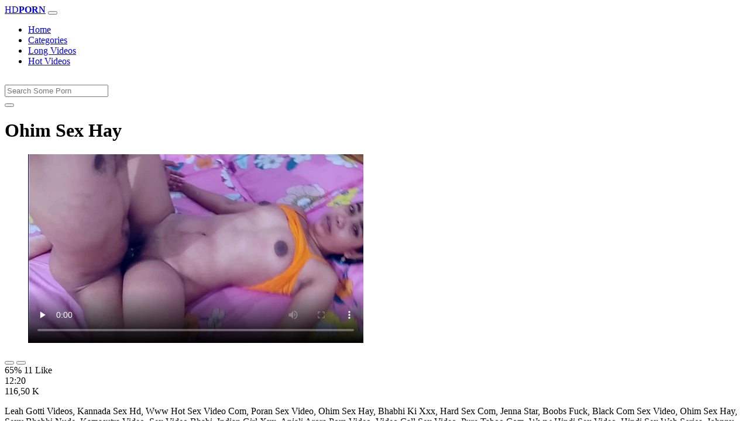

--- FILE ---
content_type: text/html; charset=UTF-8
request_url: https://www.xvedo.net/porn/ohim-sex-hay/
body_size: 5807
content:
<!DOCTYPE html>
<html lang="En">
  <head>
    <meta http-equiv="Content-Type" content="text/html; charset=UTF-8" />
    <title>Ohim Sex Hay - </title>
	<meta name="description" content="Leah Gotti Videos, Kannada Sex Hd, Www Hot Sex Video Com, Poran Sex Video, Ohim Sex Hay, Bhabhi Ki Xxx, Hard Sex Com, Jenna Star, Boobs Fuck, Black Com Sex.">
    <meta name="viewport" content="width=device-width, initial-scale=1, shrink-to-fit=no">

    <meta name="RATING" content="RTA-5042-1996-1400-1577-RTA" />
	<meta name="robots" content="index, follow, max-image-preview:large, max-snippet:-1, max-video-preview:-1" />
	<link rel="apple-touch-icon" sizes="180x180" href="https://www.xvedo.net/media/favicon/apple-icon-180x180.png">
	<link rel="icon" type="image/png" sizes="192x192"  href="https://www.xvedo.net/media/favicon/android-icon-192x192.png">
	<link rel="shortcut icon" href="https://www.xvedo.net/media/favicon/favicon.ico">
	<link title="" rel="search" type="application/opensearchdescription+xml" href="https://www.xvedo.net/opensearch.xml" />
	<link rel="alternate" type="application/rss+xml" title=" rss feed" href="https://www.xvedo.net/rss.xml" />	<link rel="canonical" href="https://www.xvedo.net/porn/ohim-sex-hay/" />


	<!-- social links -->
    <meta property="og:title" content="Ohim Sex Hay - " />
    <meta property="og:url" content="https://www.xvedo.net/porn/ohim-sex-hay/" />
    <meta property="og:video:url" content="https://www.xvedo.net/videos/67/ohim-sex-hay.mp4?quality=360" />
	<meta property="og:description" content="Leah Gotti Videos, Kannada Sex Hd, Www Hot Sex Video Com, Poran Sex Video, Ohim Sex Hay, Bhabhi Ki Xxx, Hard Sex Com, Jenna Star, Boobs Fuck, Black Com Sex." />
    <meta property="video:duration" content="740" />
    <meta property="og:image" content="https://www.xvedo.net/media/big/67/ohim-sex-hay.webp" />
    <meta property="og:type" content="video.other" />
    <meta property="og:video:type" content="video/mp4" />
    <meta property="og:video:width" content="320" />
    <meta property="og:video:height" content="180" />
	<meta property="article:modified_time" content="2025-10-06T16:57:02+03:00" />
    <link rel="image_src" href="https://www.xvedo.net/media/big/67/ohim-sex-hay.webp" />
    <link rel="video_src" href="https://www.xvedo.net/videos/67/ohim-sex-hay.mp4?quality=360" />
    <meta name="video_width" content="320" />
    <meta name="video_height" content="180" />
    <meta name="video_type" content="video/mp4" />
	<meta property="twitter:description" content="Leah Gotti Videos, Kannada Sex Hd, Www Hot Sex Video Com, Poran Sex Video, Ohim Sex Hay, Bhabhi Ki Xxx, Hard Sex Com, Jenna Star, Boobs Fuck, Black Com Sex."/>

    <!-- Bootstrap core CSS -->
	<link rel="stylesheet" href="https://www.xvedo.net/system/theme/Default/css/bootstrap.min.css">
    <!-- Custom styles for this template -->
    <link href="https://www.xvedo.net/system/theme/Default/css/style.css" rel="stylesheet">
    <link href="https://www.xvedo.net/system/theme/Default/css/bootstrap-icons.css" rel="stylesheet">

	<style>
	footer div{color:#fff}	</style>


  </head>
  <body>
    <!-- Navigation -->
    <nav class="navbar navbar-expand-lg navbar-dark bg-dark fixed-top">
      <div class="container">
        <a class="navbar-brand header-logo" href="https://www.xvedo.net/" title="XXX Free HD Videos Redtube xHamster 3GP Bokep"><span>HD</span><b>PORN</b></a>
        <button class="navbar-toggler" type="button" data-toggle="collapse" data-target="#respNav" aria-controls="respNav" aria-expanded="false" aria-label="Toggle navigation">
          <span class="navbar-toggler-icon"></span>
        </button>
        <div class="collapse navbar-collapse" id="respNav">

          <ul class="navbar-nav ml-auto">
            <li class="nav-item home"><a class="nav-link" href="https://www.xvedo.net/" title="Home">Home</a></li>
               <li class="nav-item cats"><a class="nav-link asp" href="https://www.xvedo.net/categories/" title="Categories">
 Categories</a></li>
            <li class="nav-item long"><a class="nav-link" href="https://www.xvedo.net/longest-porn-sex/" title="Long Videos">Long Videos</a></li>
            <li class="nav-item fire"><a class="nav-link" href="https://www.xvedo.net/hottest-porn-sex/" title="Hot Videos">Hot Videos</a></li>
			          </ul>
        </div>
      </div>
   </nav>
    <!-- Page Content -->
    <div class="container">
		<div class="row">
			<div class="col-sm-12 col-md-12" style="padding-top:15px;">
				<form class="navbar-form" role="search" id="searchForm2"  method="get" action="https://www.xvedo.net/search.php" name="get_porn">
				<div class="input-group">
					<input type="text" name="query" id="query" class="form-control" placeholder="Search Some Porn">
					<div class="input-group-btn">
						<button class="btn btn-warning search-button" type="submit" name="search-button" title="search"><i class="bi bi-search"></i></button>
					</div>
				</div>
				</form>
			</div>
		</div>

<script type="application/ld+json">{
    "@context": "https://schema.org",
    "@type": "VideoObject",
    "name": "Ohim Sex Hay -",
    "description": "Leah Gotti Videos, Kannada Sex Hd, Www Hot Sex Video Com, Poran Sex Video, Ohim Sex Hay, Bhabhi Ki Xxx, Hard Sex Com, Jenna Star, Boobs Fuck, Black Com Sex.",
    "thumbnailUrl": "https://www.xvedo.net/media/big/67/the-sims-4-nude-mods.webp",
    "uploadDate": "2021-03-15T14:28:37+00:00",
    "duration": "PT12M20S",
    "contentUrl": "https://www.xvedo.net/videos/67/ohim-sex-hay.mp4",
    "embedUrl": "https://www.xvedo.net/videos/67/ohim-sex-hay.mp4",
    "genre": [
        "Cumshot",
        "Xnxx",
        "Amateur",
        "Blowjob",
        "Creampie",
        "Teen",
        "Interracial",
        "Hindi",
        "Xvideos"
    ],
    "isFamilyFriendly": false,
    "contentRating": "adult",
    "requiresSubscription": false,
    "publisher": {
        "@type": "Organization",
        "name": "XXXFreeHDVideosRedtubexHamster3GPBokep",
        "logo": {
            "@type": "ImageObject",
            "url": "https://www.xvedo.net/logo.png"
        }
    },
    "width": 1280,
    "height": 720,
    "playerType": "HTML5",
    "interactionStatistic": [
        {
            "@type": "InteractionCounter",
            "interactionType": {
                "@type": "WatchAction"
            },
            "userInteractionCount": "116502"
        },
        {
            "@type": "InteractionCounter",
            "interactionType": {
                "@type": "LikeAction"
            },
            "userInteractionCount": "11"
        },
        {
            "@type": "InteractionCounter",
            "interactionType": {
                "@type": "DislikeAction"
            },
            "userInteractionCount": "6"
        }
    ]
}</script>


		<div class="row h">
			<h1>Ohim Sex Hay </h1>
		</div>



	<section class="video-player">
        <div class="row">
            <div class="col-12">
                <figure class="video-container">
                    <video controls preload="none" poster="https://www.xvedo.net/media/big/67/the-sims-4-nude-mods.webp" id="player">
                        <source type="video/mp4" src="https://www.xvedo.net/videos/67/ohim-sex-hay.mp4" />
                    </video>
                </figure>
<div class="video-bottom-content">
    <div class="video-likes" id="ajaxRating">
        <div class="btn-group" role="group">
            <button class="ajax_rating btn btn-success" data-vote-type="1" type="button" aria-label="Vote up">
                <i class="bi bi-hand-thumbs-up"></i>
            </button>
            <button class="ajax_rating btn btn-danger" data-vote-type="2" type="button" aria-label="Vote down">
                <i class="bi bi-hand-thumbs-down"></i>
            </button>
        </div>
        <span>65% 11 Like</span>
    </div>
    <div class="video-timer">
        <div class="timer"><i class="bi bi-clock"></i> <span>12:20</span></div>
        <div class="view"><i class="bi bi-eye"></i> <span>116,50 K</span></div>
    </div>
</div>
                <div class="video-description">
                                        <p>Leah Gotti Videos, Kannada Sex Hd, Www Hot Sex Video Com, Poran Sex Video, Ohim Sex Hay, Bhabhi Ki Xxx, Hard Sex Com, Jenna Star, Boobs Fuck, Black Com Sex Video, Ohim Sex Hay, Sexy Bhabhi Nude, Kamasutra Video, Sex Video Bhabi, Indian Girl Xxx, Anjali Arora Porn Video, Video Call Sex Video, Pure Taboo Com, Www Hindi Sex Video, Hindi Sex Web Series, Johnny Sins Doctor</p>

<a href="https://www.xvedo.net/model/hanif/" title="Hanif Porn Videos">#Hanif</a>, <a href="https://www.xvedo.net/model/adori/" title="Adori Porn Videos">#Adori</a> <a href="https://www.xvedo.net/porn/ponr-xnxx/" title="ponr xnxx">#ponr xnxx</a>, <a href="https://www.xvedo.net/porn/priyanka-xx-video/" title="priyanka xx video">#priyanka xx video</a>, <a href="https://www.xvedo.net/porn/mia-khalifa-kapoor/" title="mia khalifa kapoor">#mia khalifa kapoor</a>, <a href="https://www.xvedo.net/porn/nangi-chut/" title="nangi chut">#nangi chut</a>, <a href="https://www.xvedo.net/porn/priyamani-sexy-photos/" title="priyamani sexy photos">#priyamani sexy photos</a>, <a href="https://www.xvedo.net/porn/new-2019-xvideo/" title="new 2019 xvideo">#new 2019 xvideo</a>

                </div>
            </div>
        </div>
    </section>





	<div class="row h">
		<h2>Related Ohim Sex Hay Xxx, Porn Videos</h2>
	</div>
      <div class="row">

        <div class="col-lg-4 col-sm-6 portfolio-item">
          <div class="card">
            <a href="https://www.xvedo.net/video/70/carla-gugino-nude-scene/" title="carla gugino nude scene"><img class="img-fluid" srcset="https://www.xvedo.net/media/70/carla-gugino-nude-scene.webp 382w, https://www.xvedo.net/media/big/70/carla-gugino-nude-scene.webp 573w" src="https://www.xvedo.net/media/70/carla-gugino-nude-scene.webp" title="carla gugino nude scene" alt="carla gugino nude scene" width="400" height="225"></a>
            <div class="card-body">
                <div class="views col-sm-5"><i class="bi bi-eye"></i> 53,34 K</div>
                <div class="time col-sm-5"><i class="bi bi-clock"></i> 15:12</div>
                <div class="text_on_img col-sm-12"><h3 class="title"><a href="https://www.xvedo.net/video/70/carla-gugino-nude-scene/" title="carla gugino nude scene">carla gugino nude scene</a></h3></div>
            </div>
          </div>
        </div>



        <div class="col-lg-4 col-sm-6 portfolio-item">
          <div class="card">
            <a href="https://www.xvedo.net/video/184/jamie-lee-curtis-fake-nude/" title="jamie lee curtis fake nude"><img class="img-fluid" srcset="https://www.xvedo.net/media/184/jamie-lee-curtis-fake-nude.webp 382w, https://www.xvedo.net/media/big/184/jamie-lee-curtis-fake-nude.webp 573w" src="https://www.xvedo.net/media/184/jamie-lee-curtis-fake-nude.webp" title="jamie lee curtis fake nude" alt="jamie lee curtis fake nude" width="400" height="225"></a>
            <div class="card-body">
                <div class="views col-sm-5"><i class="bi bi-eye"></i> 54,92 K</div>
                <div class="time col-sm-5"><i class="bi bi-clock"></i> 12:00</div>
                <div class="text_on_img col-sm-12"><h3 class="title"><a href="https://www.xvedo.net/video/184/jamie-lee-curtis-fake-nude/" title="jamie lee curtis fake nude">jamie lee curtis fake nude</a></h3></div>
            </div>
          </div>
        </div>



        <div class="col-lg-4 col-sm-6 portfolio-item">
          <div class="card">
            <a href="https://www.xvedo.net/video/212/nier-automata-nude-mod/" title="nier automata nude mod"><img class="img-fluid" srcset="https://www.xvedo.net/media/212/nier-automata-nude-mod.webp 382w, https://www.xvedo.net/media/big/212/nier-automata-nude-mod.webp 573w" src="https://www.xvedo.net/media/212/nier-automata-nude-mod.webp" title="nier automata nude mod" alt="nier automata nude mod" width="400" height="225"></a>
            <div class="card-body">
                <div class="views col-sm-5"><i class="bi bi-eye"></i> 52,29 K</div>
                <div class="time col-sm-5"><i class="bi bi-clock"></i> 10:30</div>
                <div class="text_on_img col-sm-12"><h3 class="title"><a href="https://www.xvedo.net/video/212/nier-automata-nude-mod/" title="nier automata nude mod">nier automata nude mod</a></h3></div>
            </div>
          </div>
        </div>



        <div class="col-lg-4 col-sm-6 portfolio-item">
          <div class="card">
            <a href="https://www.xvedo.net/video/231/mass-effect-1-nude-mod/" title="mass effect 1 nude mod"><img class="img-fluid" srcset="https://www.xvedo.net/media/231/mass-effect-1-nude-mod.webp 382w, https://www.xvedo.net/media/big/231/mass-effect-1-nude-mod.webp 573w" src="https://www.xvedo.net/media/231/mass-effect-1-nude-mod.webp" title="mass effect 1 nude mod" alt="mass effect 1 nude mod" width="400" height="225"></a>
            <div class="card-body">
                <div class="views col-sm-5"><i class="bi bi-eye"></i> 52,24 K</div>
                <div class="time col-sm-5"><i class="bi bi-clock"></i> 14:11</div>
                <div class="text_on_img col-sm-12"><h3 class="title"><a href="https://www.xvedo.net/video/231/mass-effect-1-nude-mod/" title="mass effect 1 nude mod">mass effect 1 nude mod</a></h3></div>
            </div>
          </div>
        </div>



        <div class="col-lg-4 col-sm-6 portfolio-item">
          <div class="card">
            <a href="https://www.xvedo.net/video/259/all-heroins-nude-photos/" title="all heroins nude photos"><img class="img-fluid" srcset="https://www.xvedo.net/media/259/all-heroins-nude-photos.webp 382w, https://www.xvedo.net/media/big/259/all-heroins-nude-photos.webp 573w" src="https://www.xvedo.net/media/259/all-heroins-nude-photos.webp" title="all heroins nude photos" alt="all heroins nude photos" width="400" height="225"></a>
            <div class="card-body">
                <div class="views col-sm-5"><i class="bi bi-eye"></i> 52,36 K</div>
                <div class="time col-sm-5"><i class="bi bi-clock"></i> 12:45</div>
                <div class="text_on_img col-sm-12"><h3 class="title"><a href="https://www.xvedo.net/video/259/all-heroins-nude-photos/" title="all heroins nude photos">all heroins nude photos</a></h3></div>
            </div>
          </div>
        </div>



        <div class="col-lg-4 col-sm-6 portfolio-item">
          <div class="card">
            <a href="https://www.xvedo.net/video/293/nude-scenes-of-game-of-thrones/" title="nude scenes of game of thrones"><img class="img-fluid" srcset="https://www.xvedo.net/media/293/nude-scenes-of-game-of-thrones.webp 382w, https://www.xvedo.net/media/big/293/nude-scenes-of-game-of-thrones.webp 573w" src="https://www.xvedo.net/media/293/nude-scenes-of-game-of-thrones.webp" title="nude scenes of game of thrones" alt="nude scenes of game of thrones" width="400" height="225"></a>
            <div class="card-body">
                <div class="views col-sm-5"><i class="bi bi-eye"></i> 52,81 K</div>
                <div class="time col-sm-5"><i class="bi bi-clock"></i> 15:12</div>
                <div class="text_on_img col-sm-12"><h3 class="title"><a href="https://www.xvedo.net/video/293/nude-scenes-of-game-of-thrones/" title="nude scenes of game of thrones">nude scenes of game of thrones</a></h3></div>
            </div>
          </div>
        </div>



        <div class="col-lg-4 col-sm-6 portfolio-item">
          <div class="card">
            <a href="https://www.xvedo.net/video/332/emma-watson-nude-sex-scene/" title="emma watson nude sex scene"><img class="img-fluid" srcset="https://www.xvedo.net/media/332/emma-watson-nude-sex-scene.webp 382w, https://www.xvedo.net/media/big/332/emma-watson-nude-sex-scene.webp 573w" src="https://www.xvedo.net/media/332/emma-watson-nude-sex-scene.webp" title="emma watson nude sex scene" alt="emma watson nude sex scene" width="400" height="225"></a>
            <div class="card-body">
                <div class="views col-sm-5"><i class="bi bi-eye"></i> 51,91 K</div>
                <div class="time col-sm-5"><i class="bi bi-clock"></i> 14:43</div>
                <div class="text_on_img col-sm-12"><h3 class="title"><a href="https://www.xvedo.net/video/332/emma-watson-nude-sex-scene/" title="emma watson nude sex scene">emma watson nude sex scene</a></h3></div>
            </div>
          </div>
        </div>



        <div class="col-lg-4 col-sm-6 portfolio-item">
          <div class="card">
            <a href="https://www.xvedo.net/video/335/margot-robbie-nude-hd/" title="margot robbie nude hd"><img class="img-fluid" srcset="https://www.xvedo.net/media/335/margot-robbie-nude-hd.webp 382w, https://www.xvedo.net/media/big/335/margot-robbie-nude-hd.webp 573w" src="https://www.xvedo.net/media/335/margot-robbie-nude-hd.webp" title="margot robbie nude hd" alt="margot robbie nude hd" width="400" height="225"></a>
            <div class="card-body">
                <div class="views col-sm-5"><i class="bi bi-eye"></i> 50,52 K</div>
                <div class="time col-sm-5"><i class="bi bi-clock"></i> 10:15</div>
                <div class="text_on_img col-sm-12"><h3 class="title"><a href="https://www.xvedo.net/video/335/margot-robbie-nude-hd/" title="margot robbie nude hd">margot robbie nude hd</a></h3></div>
            </div>
          </div>
        </div>



        <div class="col-lg-4 col-sm-6 portfolio-item">
          <div class="card">
            <a href="https://www.xvedo.net/video/502/nita-ambani-nude-pic/" title="nita ambani nude pic"><img class="img-fluid" srcset="https://www.xvedo.net/media/502/nita-ambani-nude-pic.webp 382w, https://www.xvedo.net/media/big/502/nita-ambani-nude-pic.webp 573w" src="https://www.xvedo.net/media/502/nita-ambani-nude-pic.webp" title="nita ambani nude pic" alt="nita ambani nude pic" width="400" height="225"></a>
            <div class="card-body">
                <div class="views col-sm-5"><i class="bi bi-eye"></i> 54,19 K</div>
                <div class="time col-sm-5"><i class="bi bi-clock"></i> 11:19</div>
                <div class="text_on_img col-sm-12"><h3 class="title"><a href="https://www.xvedo.net/video/502/nita-ambani-nude-pic/" title="nita ambani nude pic">nita ambani nude pic</a></h3></div>
            </div>
          </div>
        </div>



        <div class="col-lg-4 col-sm-6 portfolio-item">
          <div class="card">
            <a href="https://www.xvedo.net/video/590/kavya-madhavan-nude-images/" title="kavya madhavan nude images"><img class="img-fluid" srcset="https://www.xvedo.net/media/590/kavya-madhavan-nude-images.webp 382w, https://www.xvedo.net/media/big/590/kavya-madhavan-nude-images.webp 573w" src="https://www.xvedo.net/media/590/kavya-madhavan-nude-images.webp" title="kavya madhavan nude images" alt="kavya madhavan nude images" width="400" height="225"></a>
            <div class="card-body">
                <div class="views col-sm-5"><i class="bi bi-eye"></i> 51,18 K</div>
                <div class="time col-sm-5"><i class="bi bi-clock"></i> 10:07</div>
                <div class="text_on_img col-sm-12"><h3 class="title"><a href="https://www.xvedo.net/video/590/kavya-madhavan-nude-images/" title="kavya madhavan nude images">kavya madhavan nude images</a></h3></div>
            </div>
          </div>
        </div>



        <div class="col-lg-4 col-sm-6 portfolio-item">
          <div class="card">
            <a href="https://www.xvedo.net/video/604/bd-company-nude/" title="bd company nude"><img class="img-fluid" srcset="https://www.xvedo.net/media/604/bd-company-nude.webp 382w, https://www.xvedo.net/media/big/604/bd-company-nude.webp 573w" src="https://www.xvedo.net/media/604/bd-company-nude.webp" title="bd company nude" alt="bd company nude" width="400" height="225"></a>
            <div class="card-body">
                <div class="views col-sm-5"><i class="bi bi-eye"></i> 49,75 K</div>
                <div class="time col-sm-5"><i class="bi bi-clock"></i> 12:16</div>
                <div class="text_on_img col-sm-12"><h3 class="title"><a href="https://www.xvedo.net/video/604/bd-company-nude/" title="bd company nude">bd company nude</a></h3></div>
            </div>
          </div>
        </div>



        <div class="col-lg-4 col-sm-6 portfolio-item">
          <div class="card">
            <a href="https://www.xvedo.net/video/623/kim-kardashian-sex-tape-nude/" title="kim kardashian sex tape nude"><img class="img-fluid" srcset="https://www.xvedo.net/media/623/kim-kardashian-sex-tape-nude.webp 382w, https://www.xvedo.net/media/big/623/kim-kardashian-sex-tape-nude.webp 573w" src="https://www.xvedo.net/media/623/kim-kardashian-sex-tape-nude.webp" title="kim kardashian sex tape nude" alt="kim kardashian sex tape nude" width="400" height="225"></a>
            <div class="card-body">
                <div class="views col-sm-5"><i class="bi bi-eye"></i> 52,35 K</div>
                <div class="time col-sm-5"><i class="bi bi-clock"></i> 18:39</div>
                <div class="text_on_img col-sm-12"><h3 class="title"><a href="https://www.xvedo.net/video/623/kim-kardashian-sex-tape-nude/" title="kim kardashian sex tape nude">kim kardashian sex tape nude</a></h3></div>
            </div>
          </div>
        </div>



        <div class="col-lg-4 col-sm-6 portfolio-item">
          <div class="card">
            <a href="https://www.xvedo.net/video/642/sunny-leone-new-nude-pic/" title="sunny leone new nude pic"><img class="img-fluid" srcset="https://www.xvedo.net/media/642/sunny-leone-new-nude-pic.webp 382w, https://www.xvedo.net/media/big/642/sunny-leone-new-nude-pic.webp 573w" src="https://www.xvedo.net/media/642/sunny-leone-new-nude-pic.webp" title="sunny leone new nude pic" alt="sunny leone new nude pic" width="400" height="225"></a>
            <div class="card-body">
                <div class="views col-sm-5"><i class="bi bi-eye"></i> 50,71 K</div>
                <div class="time col-sm-5"><i class="bi bi-clock"></i> 10:37</div>
                <div class="text_on_img col-sm-12"><h3 class="title"><a href="https://www.xvedo.net/video/642/sunny-leone-new-nude-pic/" title="sunny leone new nude pic">sunny leone new nude pic</a></h3></div>
            </div>
          </div>
        </div>



        <div class="col-lg-4 col-sm-6 portfolio-item">
          <div class="card">
            <a href="https://www.xvedo.net/video/677/nude-beach-sex-videos/" title="nude beach sex videos"><img class="img-fluid" srcset="https://www.xvedo.net/media/677/nude-beach-sex-videos.webp 382w, https://www.xvedo.net/media/big/677/nude-beach-sex-videos.webp 573w" src="https://www.xvedo.net/media/677/nude-beach-sex-videos.webp" title="nude beach sex videos" alt="nude beach sex videos" width="400" height="225"></a>
            <div class="card-body">
                <div class="views col-sm-5"><i class="bi bi-eye"></i> 51,72 K</div>
                <div class="time col-sm-5"><i class="bi bi-clock"></i> 10:00</div>
                <div class="text_on_img col-sm-12"><h3 class="title"><a href="https://www.xvedo.net/video/677/nude-beach-sex-videos/" title="nude beach sex videos">nude beach sex videos</a></h3></div>
            </div>
          </div>
        </div>



        <div class="col-lg-4 col-sm-6 portfolio-item">
          <div class="card">
            <a href="https://www.xvedo.net/video/740/ramya-krishnan-nude-photos/" title="ramya krishnan nude photos"><img class="img-fluid" srcset="https://www.xvedo.net/media/740/ramya-krishnan-nude-photos.webp 382w, https://www.xvedo.net/media/big/740/ramya-krishnan-nude-photos.webp 573w" src="https://www.xvedo.net/media/740/ramya-krishnan-nude-photos.webp" title="ramya krishnan nude photos" alt="ramya krishnan nude photos" width="400" height="225"></a>
            <div class="card-body">
                <div class="views col-sm-5"><i class="bi bi-eye"></i> 52,24 K</div>
                <div class="time col-sm-5"><i class="bi bi-clock"></i> 10:35</div>
                <div class="text_on_img col-sm-12"><h3 class="title"><a href="https://www.xvedo.net/video/740/ramya-krishnan-nude-photos/" title="ramya krishnan nude photos">ramya krishnan nude photos</a></h3></div>
            </div>
          </div>
        </div>



        <div class="col-lg-4 col-sm-6 portfolio-item">
          <div class="card">
            <a href="https://www.xvedo.net/video/741/tamil-actress-nude-fake/" title="tamil actress nude fake"><img class="img-fluid" srcset="https://www.xvedo.net/media/741/tamil-actress-nude-fake.webp 382w, https://www.xvedo.net/media/big/741/tamil-actress-nude-fake.webp 573w" src="https://www.xvedo.net/media/741/tamil-actress-nude-fake.webp" title="tamil actress nude fake" alt="tamil actress nude fake" width="400" height="225"></a>
            <div class="card-body">
                <div class="views col-sm-5"><i class="bi bi-eye"></i> 51,33 K</div>
                <div class="time col-sm-5"><i class="bi bi-clock"></i> 10:42</div>
                <div class="text_on_img col-sm-12"><h3 class="title"><a href="https://www.xvedo.net/video/741/tamil-actress-nude-fake/" title="tamil actress nude fake">tamil actress nude fake</a></h3></div>
            </div>
          </div>
        </div>



        <div class="col-lg-4 col-sm-6 portfolio-item">
          <div class="card">
            <a href="https://www.xvedo.net/video/742/indian-nude-dance-on-stage/" title="indian nude dance on stage"><img class="img-fluid" srcset="https://www.xvedo.net/media/742/indian-nude-dance-on-stage.webp 382w, https://www.xvedo.net/media/big/742/indian-nude-dance-on-stage.webp 573w" src="https://www.xvedo.net/media/742/indian-nude-dance-on-stage.webp" title="indian nude dance on stage" alt="indian nude dance on stage" width="400" height="225"></a>
            <div class="card-body">
                <div class="views col-sm-5"><i class="bi bi-eye"></i> 49,87 K</div>
                <div class="time col-sm-5"><i class="bi bi-clock"></i> 15:39</div>
                <div class="text_on_img col-sm-12"><h3 class="title"><a href="https://www.xvedo.net/video/742/indian-nude-dance-on-stage/" title="indian nude dance on stage">indian nude dance on stage</a></h3></div>
            </div>
          </div>
        </div>



        <div class="col-lg-4 col-sm-6 portfolio-item">
          <div class="card">
            <a href="https://www.xvedo.net/video/774/alice-eve-nude/" title="alice eve nude"><img class="img-fluid" srcset="https://www.xvedo.net/media/774/alice-eve-nude.webp 382w, https://www.xvedo.net/media/big/774/alice-eve-nude.webp 573w" src="https://www.xvedo.net/media/774/alice-eve-nude.webp" title="alice eve nude" alt="alice eve nude" width="400" height="225"></a>
            <div class="card-body">
                <div class="views col-sm-5"><i class="bi bi-eye"></i> 53,95 K</div>
                <div class="time col-sm-5"><i class="bi bi-clock"></i> 10:00</div>
                <div class="text_on_img col-sm-12"><h3 class="title"><a href="https://www.xvedo.net/video/774/alice-eve-nude/" title="alice eve nude">alice eve nude</a></h3></div>
            </div>
          </div>
        </div>



      </div>
      <!-- /.row -->

		<div class="row h">
			<h2>Search Trends</h2>
		</div>
		<div class="row">
			<div class="col-lg-12 col-sm-12 tagcloud related">
			<a class="btn btn-asp" href="https://www.xvedo.net/porn/bengali-foking/" title="Bengali Foking">Bengali Foking</a> <a class="btn btn-asp" href="https://www.xvedo.net/porn/local-xnx/" title="Local Xnx">Local Xnx</a> <a class="btn btn-asp" href="https://www.xvedo.net/porn/wwwwxxx-video/" title="Wwwwxxx Video">Wwwwxxx Video</a> <a class="btn btn-asp" href="https://www.xvedo.net/porn/pomdas-nude/" title="Pomdas Nude">Pomdas Nude</a> <a class="btn btn-asp" href="https://www.xvedo.net/porn/suxy-video/" title="Suxy Video">Suxy Video</a> <a class="btn btn-asp" href="https://www.xvedo.net/porn/xxxx-phote/" title="Xxxx Phote">Xxxx Phote</a> <a class="btn btn-asp" href="https://www.xvedo.net/porn/xcx-vedio/" title="Xcx Vedio">Xcx Vedio</a> <a class="btn btn-asp" href="https://www.xvedo.net/porn/mporn-com/" title="Mporn Com">Mporn Com</a> <a class="btn btn-asp" href="https://www.xvedo.net/porn/all-heroine-xxx/" title="All Heroine Xxx">All Heroine Xxx</a> <a class="btn btn-asp" href="https://www.xvedo.net/porn/3x-sexy-video/" title="3X Sexy Video">3X Sexy Video</a> <a class="btn btn-asp" href="https://www.xvedo.net/porn/janwar-sex-film/" title="Janwar Sex Film">Janwar Sex Film</a> <a class="btn btn-asp" href="https://www.xvedo.net/porn/bollywood-naked-photo/" title="Bollywood Naked Photo">Bollywood Naked Photo</a> <a class="btn btn-asp" href="https://www.xvedo.net/porn/hot-boobs-xxxx/" title="Hot Boobs Xxxx">Hot Boobs Xxxx</a> <a class="btn btn-asp" href="https://www.xvedo.net/porn/tribal-x-video/" title="Tribal X Video">Tribal X Video</a> <a class="btn btn-asp" href="https://www.xvedo.net/porn/sex-all-indian/" title="Sex All Indian">Sex All Indian</a> 			</div>
		</div>

    </div>
    <!-- /.container -->
    <script>
    document.querySelectorAll('.ajax_rating').forEach(button => {
        button.addEventListener('click', () => {
            const voteType = button.dataset.voteType;
            dovote(67, voteType);
        });
    });
    </script>
	
	
	<script src="https://www.xvedo.net/system/theme/Default/js/user.min.js"></script>
	<!-- Footer -->
    <footer class="py-5 bg-dark">
      <div class="container">
        <p class="m-0 text-center text-white"><a class="footer-logo" href="https://www.xvedo.net/"><span>HD</span><b>PORN</b></a></p>
        <p class="m-0 text-center text-white" style="padding-bottom:20px;color:#fff;">
			<a href="https://www.fullporn.net/" title="sex videos">sex videos</a><br />
<div style="text-align: center;"><span style="font-size: 1rem;"><b>Video Za Kutombana</b></span></div><div style="text-align: center;">Tafuta video za kutombana kwenye xvedo.net, tovuti ya video za ngono za Kiswahili. Tunatoa mkusanyiko mkubwa wa video za kutombana za kimapenzi, za kisasa, na za kimataifa. Tembelea sasa na upate burudani ya ngono ya hali ya juu.</div><div style="text-align: center;"><br></div><div style="text-align: center;"><b>Kutombana XXX</b></div><div style="text-align: center;">Pata video za kutombana XXX za hali ya juu kwenye xvedo.net. Tunatoa mkusanyiko wa video za ngono za Kiswahili, za kimataifa, na za kisasa. Tembelea sasa na upate burudani ya ngono ya kipekee.</div><div style="text-align: center;"><br></div><div style="text-align: center;"><span style="font-size: 1rem;"><b>Sunny Leone Porn</b></span></div><div><div style="text-align: center;">Experience the ultimate Sunny Leone porn collection at xvedo.net. Our vast library features the hottest Sunny Leone sex videos, showcasing her seductive charm and erotic talents. From sensual solo scenes to intense hardcore action, our Sunny Leone porn videos are sure to satisfy your desires. Browse our collection now and indulge in the best Sunny Leone adult content.</div><div style="text-align: center;"><br></div><div style="text-align: center;"><b>Xvideos Porn</b></div><div style="text-align: center;">Discover the ultimate Xvideos porn experience at xvedo.net. Our vast collection features a diverse range of Xvideos sex videos, including amateur, hardcore, and fetish content. With new videos added daily, our Xvideos porn library is the perfect destination for those seeking high-quality adult entertainment. Browse our collection now and enjoy the hottest Xvideos porn videos, carefully curated for your pleasure.</div></div>		</p>
				
        <p class="m-0 text-center text-white" style="padding-bottom:20px;color:#fff;">
			 <a href="https://www.xvedo.net/page/2257/" title="18 U.s.c 2257">18 U.s.c 2257</a> | <a href="https://www.xvedo.net/page/terms/" title="Terms Of Use">Terms Of Use</a> | <a href="https://www.xvedo.net/page/dmca/" title="Dmca">Dmca</a>
		</p>
		<p class="m-0 text-center text-white">© Copyright 2025 by xvedo.net</p>
      </div>
      <!-- /.container -->
    </footer>
    <!-- Bootstrap core JavaScript -->
    <div class="cookie-banner" id="cookie-banner">
        <p>We use cookies to improve your experience. By continuing, you agree to our use of cookies.</p>
        <button class="accept" onclick="acceptCookies()">Accept</button>
        <button class="reject" onclick="rejectCookies()">Reject</button>
    </div>	
<span style="display:none;"><img src="//whos.amung.us/widget/7wdcrzj1ph5u.png" width="0" height="0"/></span><!-- Yandex.Metrika counter --> <script type="text/javascript" > (function(m,e,t,r,i,k,a){m[i]=m[i]||function(){(m[i].a=m[i].a||[]).push(arguments)}; m[i].l=1*new Date();k=e.createElement(t),a=e.getElementsByTagName(t)[0],k.async=1,k.src=r,a.parentNode.insertBefore(k,a)}) (window, document, "script", "https://cdn.jsdelivr.net/npm/yandex-metrica-watch/tag.js", "ym"); ym(56669806, "init", { clickmap:true, trackLinks:true, accurateTrackBounce:true }); </script> <noscript><div><img src="https://mc.yandex.ru/watch/56669806" style="position:absolute; left:-9999px;" alt="" /></div></noscript> <!-- /Yandex.Metrika counter -->

  </body>
</html>